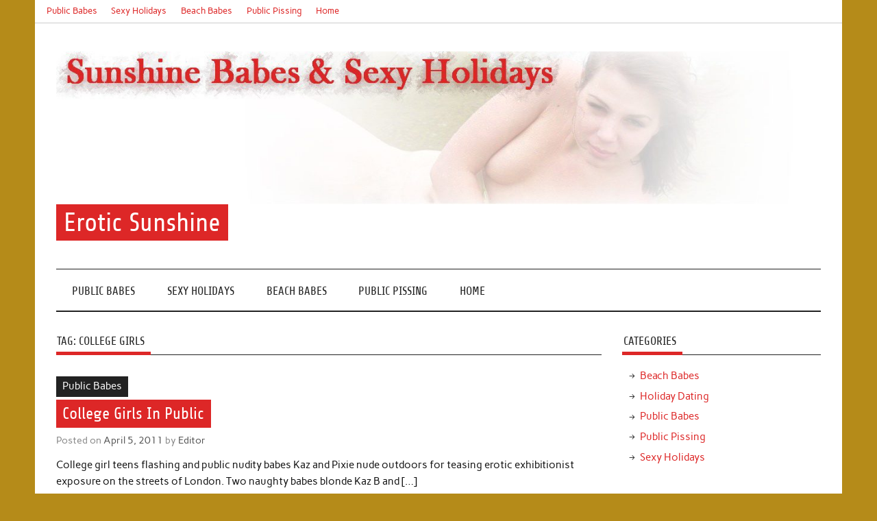

--- FILE ---
content_type: text/html; charset=UTF-8
request_url: https://www.eroticsunshine.com/tag/college-girls/
body_size: 9772
content:
<!DOCTYPE html><!-- HTML 5 -->
<html lang="en-US">

<head>
<meta charset="UTF-8" />
<meta name="viewport" content="width=device-width, initial-scale=1">
<link rel="profile" href="https://gmpg.org/xfn/11" />
<link rel="pingback" href="https://www.eroticsunshine.com/xmlrpc.php" />

<title>College girls &#8211; Erotic Sunshine</title>
<meta name='robots' content='max-image-preview:large' />
<link rel="alternate" type="application/rss+xml" title="Erotic Sunshine &raquo; Feed" href="https://www.eroticsunshine.com/feed/" />
<link rel="alternate" type="application/rss+xml" title="Erotic Sunshine &raquo; College girls Tag Feed" href="https://www.eroticsunshine.com/tag/college-girls/feed/" />
<style id='wp-img-auto-sizes-contain-inline-css' type='text/css'>
img:is([sizes=auto i],[sizes^="auto," i]){contain-intrinsic-size:3000px 1500px}
/*# sourceURL=wp-img-auto-sizes-contain-inline-css */
</style>
<link rel='stylesheet' id='anderson-custom-fonts-css' href='https://www.eroticsunshine.com/wp-content/themes/anderson-lite/css/custom-fonts.css?ver=20180413' type='text/css' media='all' />
<style id='wp-emoji-styles-inline-css' type='text/css'>

	img.wp-smiley, img.emoji {
		display: inline !important;
		border: none !important;
		box-shadow: none !important;
		height: 1em !important;
		width: 1em !important;
		margin: 0 0.07em !important;
		vertical-align: -0.1em !important;
		background: none !important;
		padding: 0 !important;
	}
/*# sourceURL=wp-emoji-styles-inline-css */
</style>
<style id='wp-block-library-inline-css' type='text/css'>
:root{--wp-block-synced-color:#7a00df;--wp-block-synced-color--rgb:122,0,223;--wp-bound-block-color:var(--wp-block-synced-color);--wp-editor-canvas-background:#ddd;--wp-admin-theme-color:#007cba;--wp-admin-theme-color--rgb:0,124,186;--wp-admin-theme-color-darker-10:#006ba1;--wp-admin-theme-color-darker-10--rgb:0,107,160.5;--wp-admin-theme-color-darker-20:#005a87;--wp-admin-theme-color-darker-20--rgb:0,90,135;--wp-admin-border-width-focus:2px}@media (min-resolution:192dpi){:root{--wp-admin-border-width-focus:1.5px}}.wp-element-button{cursor:pointer}:root .has-very-light-gray-background-color{background-color:#eee}:root .has-very-dark-gray-background-color{background-color:#313131}:root .has-very-light-gray-color{color:#eee}:root .has-very-dark-gray-color{color:#313131}:root .has-vivid-green-cyan-to-vivid-cyan-blue-gradient-background{background:linear-gradient(135deg,#00d084,#0693e3)}:root .has-purple-crush-gradient-background{background:linear-gradient(135deg,#34e2e4,#4721fb 50%,#ab1dfe)}:root .has-hazy-dawn-gradient-background{background:linear-gradient(135deg,#faaca8,#dad0ec)}:root .has-subdued-olive-gradient-background{background:linear-gradient(135deg,#fafae1,#67a671)}:root .has-atomic-cream-gradient-background{background:linear-gradient(135deg,#fdd79a,#004a59)}:root .has-nightshade-gradient-background{background:linear-gradient(135deg,#330968,#31cdcf)}:root .has-midnight-gradient-background{background:linear-gradient(135deg,#020381,#2874fc)}:root{--wp--preset--font-size--normal:16px;--wp--preset--font-size--huge:42px}.has-regular-font-size{font-size:1em}.has-larger-font-size{font-size:2.625em}.has-normal-font-size{font-size:var(--wp--preset--font-size--normal)}.has-huge-font-size{font-size:var(--wp--preset--font-size--huge)}.has-text-align-center{text-align:center}.has-text-align-left{text-align:left}.has-text-align-right{text-align:right}.has-fit-text{white-space:nowrap!important}#end-resizable-editor-section{display:none}.aligncenter{clear:both}.items-justified-left{justify-content:flex-start}.items-justified-center{justify-content:center}.items-justified-right{justify-content:flex-end}.items-justified-space-between{justify-content:space-between}.screen-reader-text{border:0;clip-path:inset(50%);height:1px;margin:-1px;overflow:hidden;padding:0;position:absolute;width:1px;word-wrap:normal!important}.screen-reader-text:focus{background-color:#ddd;clip-path:none;color:#444;display:block;font-size:1em;height:auto;left:5px;line-height:normal;padding:15px 23px 14px;text-decoration:none;top:5px;width:auto;z-index:100000}html :where(.has-border-color){border-style:solid}html :where([style*=border-top-color]){border-top-style:solid}html :where([style*=border-right-color]){border-right-style:solid}html :where([style*=border-bottom-color]){border-bottom-style:solid}html :where([style*=border-left-color]){border-left-style:solid}html :where([style*=border-width]){border-style:solid}html :where([style*=border-top-width]){border-top-style:solid}html :where([style*=border-right-width]){border-right-style:solid}html :where([style*=border-bottom-width]){border-bottom-style:solid}html :where([style*=border-left-width]){border-left-style:solid}html :where(img[class*=wp-image-]){height:auto;max-width:100%}:where(figure){margin:0 0 1em}html :where(.is-position-sticky){--wp-admin--admin-bar--position-offset:var(--wp-admin--admin-bar--height,0px)}@media screen and (max-width:600px){html :where(.is-position-sticky){--wp-admin--admin-bar--position-offset:0px}}

/*# sourceURL=wp-block-library-inline-css */
</style><style id='wp-block-heading-inline-css' type='text/css'>
h1:where(.wp-block-heading).has-background,h2:where(.wp-block-heading).has-background,h3:where(.wp-block-heading).has-background,h4:where(.wp-block-heading).has-background,h5:where(.wp-block-heading).has-background,h6:where(.wp-block-heading).has-background{padding:1.25em 2.375em}h1.has-text-align-left[style*=writing-mode]:where([style*=vertical-lr]),h1.has-text-align-right[style*=writing-mode]:where([style*=vertical-rl]),h2.has-text-align-left[style*=writing-mode]:where([style*=vertical-lr]),h2.has-text-align-right[style*=writing-mode]:where([style*=vertical-rl]),h3.has-text-align-left[style*=writing-mode]:where([style*=vertical-lr]),h3.has-text-align-right[style*=writing-mode]:where([style*=vertical-rl]),h4.has-text-align-left[style*=writing-mode]:where([style*=vertical-lr]),h4.has-text-align-right[style*=writing-mode]:where([style*=vertical-rl]),h5.has-text-align-left[style*=writing-mode]:where([style*=vertical-lr]),h5.has-text-align-right[style*=writing-mode]:where([style*=vertical-rl]),h6.has-text-align-left[style*=writing-mode]:where([style*=vertical-lr]),h6.has-text-align-right[style*=writing-mode]:where([style*=vertical-rl]){rotate:180deg}
/*# sourceURL=https://www.eroticsunshine.com/wp-includes/blocks/heading/style.min.css */
</style>
<style id='wp-block-paragraph-inline-css' type='text/css'>
.is-small-text{font-size:.875em}.is-regular-text{font-size:1em}.is-large-text{font-size:2.25em}.is-larger-text{font-size:3em}.has-drop-cap:not(:focus):first-letter{float:left;font-size:8.4em;font-style:normal;font-weight:100;line-height:.68;margin:.05em .1em 0 0;text-transform:uppercase}body.rtl .has-drop-cap:not(:focus):first-letter{float:none;margin-left:.1em}p.has-drop-cap.has-background{overflow:hidden}:root :where(p.has-background){padding:1.25em 2.375em}:where(p.has-text-color:not(.has-link-color)) a{color:inherit}p.has-text-align-left[style*="writing-mode:vertical-lr"],p.has-text-align-right[style*="writing-mode:vertical-rl"]{rotate:180deg}
/*# sourceURL=https://www.eroticsunshine.com/wp-includes/blocks/paragraph/style.min.css */
</style>
<style id='global-styles-inline-css' type='text/css'>
:root{--wp--preset--aspect-ratio--square: 1;--wp--preset--aspect-ratio--4-3: 4/3;--wp--preset--aspect-ratio--3-4: 3/4;--wp--preset--aspect-ratio--3-2: 3/2;--wp--preset--aspect-ratio--2-3: 2/3;--wp--preset--aspect-ratio--16-9: 16/9;--wp--preset--aspect-ratio--9-16: 9/16;--wp--preset--color--black: #353535;--wp--preset--color--cyan-bluish-gray: #abb8c3;--wp--preset--color--white: #ffffff;--wp--preset--color--pale-pink: #f78da7;--wp--preset--color--vivid-red: #cf2e2e;--wp--preset--color--luminous-vivid-orange: #ff6900;--wp--preset--color--luminous-vivid-amber: #fcb900;--wp--preset--color--light-green-cyan: #7bdcb5;--wp--preset--color--vivid-green-cyan: #00d084;--wp--preset--color--pale-cyan-blue: #8ed1fc;--wp--preset--color--vivid-cyan-blue: #0693e3;--wp--preset--color--vivid-purple: #9b51e0;--wp--preset--color--primary: #dd2727;--wp--preset--color--light-gray: #f0f0f0;--wp--preset--color--dark-gray: #777777;--wp--preset--gradient--vivid-cyan-blue-to-vivid-purple: linear-gradient(135deg,rgb(6,147,227) 0%,rgb(155,81,224) 100%);--wp--preset--gradient--light-green-cyan-to-vivid-green-cyan: linear-gradient(135deg,rgb(122,220,180) 0%,rgb(0,208,130) 100%);--wp--preset--gradient--luminous-vivid-amber-to-luminous-vivid-orange: linear-gradient(135deg,rgb(252,185,0) 0%,rgb(255,105,0) 100%);--wp--preset--gradient--luminous-vivid-orange-to-vivid-red: linear-gradient(135deg,rgb(255,105,0) 0%,rgb(207,46,46) 100%);--wp--preset--gradient--very-light-gray-to-cyan-bluish-gray: linear-gradient(135deg,rgb(238,238,238) 0%,rgb(169,184,195) 100%);--wp--preset--gradient--cool-to-warm-spectrum: linear-gradient(135deg,rgb(74,234,220) 0%,rgb(151,120,209) 20%,rgb(207,42,186) 40%,rgb(238,44,130) 60%,rgb(251,105,98) 80%,rgb(254,248,76) 100%);--wp--preset--gradient--blush-light-purple: linear-gradient(135deg,rgb(255,206,236) 0%,rgb(152,150,240) 100%);--wp--preset--gradient--blush-bordeaux: linear-gradient(135deg,rgb(254,205,165) 0%,rgb(254,45,45) 50%,rgb(107,0,62) 100%);--wp--preset--gradient--luminous-dusk: linear-gradient(135deg,rgb(255,203,112) 0%,rgb(199,81,192) 50%,rgb(65,88,208) 100%);--wp--preset--gradient--pale-ocean: linear-gradient(135deg,rgb(255,245,203) 0%,rgb(182,227,212) 50%,rgb(51,167,181) 100%);--wp--preset--gradient--electric-grass: linear-gradient(135deg,rgb(202,248,128) 0%,rgb(113,206,126) 100%);--wp--preset--gradient--midnight: linear-gradient(135deg,rgb(2,3,129) 0%,rgb(40,116,252) 100%);--wp--preset--font-size--small: 13px;--wp--preset--font-size--medium: 20px;--wp--preset--font-size--large: 36px;--wp--preset--font-size--x-large: 42px;--wp--preset--spacing--20: 0.44rem;--wp--preset--spacing--30: 0.67rem;--wp--preset--spacing--40: 1rem;--wp--preset--spacing--50: 1.5rem;--wp--preset--spacing--60: 2.25rem;--wp--preset--spacing--70: 3.38rem;--wp--preset--spacing--80: 5.06rem;--wp--preset--shadow--natural: 6px 6px 9px rgba(0, 0, 0, 0.2);--wp--preset--shadow--deep: 12px 12px 50px rgba(0, 0, 0, 0.4);--wp--preset--shadow--sharp: 6px 6px 0px rgba(0, 0, 0, 0.2);--wp--preset--shadow--outlined: 6px 6px 0px -3px rgb(255, 255, 255), 6px 6px rgb(0, 0, 0);--wp--preset--shadow--crisp: 6px 6px 0px rgb(0, 0, 0);}:where(.is-layout-flex){gap: 0.5em;}:where(.is-layout-grid){gap: 0.5em;}body .is-layout-flex{display: flex;}.is-layout-flex{flex-wrap: wrap;align-items: center;}.is-layout-flex > :is(*, div){margin: 0;}body .is-layout-grid{display: grid;}.is-layout-grid > :is(*, div){margin: 0;}:where(.wp-block-columns.is-layout-flex){gap: 2em;}:where(.wp-block-columns.is-layout-grid){gap: 2em;}:where(.wp-block-post-template.is-layout-flex){gap: 1.25em;}:where(.wp-block-post-template.is-layout-grid){gap: 1.25em;}.has-black-color{color: var(--wp--preset--color--black) !important;}.has-cyan-bluish-gray-color{color: var(--wp--preset--color--cyan-bluish-gray) !important;}.has-white-color{color: var(--wp--preset--color--white) !important;}.has-pale-pink-color{color: var(--wp--preset--color--pale-pink) !important;}.has-vivid-red-color{color: var(--wp--preset--color--vivid-red) !important;}.has-luminous-vivid-orange-color{color: var(--wp--preset--color--luminous-vivid-orange) !important;}.has-luminous-vivid-amber-color{color: var(--wp--preset--color--luminous-vivid-amber) !important;}.has-light-green-cyan-color{color: var(--wp--preset--color--light-green-cyan) !important;}.has-vivid-green-cyan-color{color: var(--wp--preset--color--vivid-green-cyan) !important;}.has-pale-cyan-blue-color{color: var(--wp--preset--color--pale-cyan-blue) !important;}.has-vivid-cyan-blue-color{color: var(--wp--preset--color--vivid-cyan-blue) !important;}.has-vivid-purple-color{color: var(--wp--preset--color--vivid-purple) !important;}.has-black-background-color{background-color: var(--wp--preset--color--black) !important;}.has-cyan-bluish-gray-background-color{background-color: var(--wp--preset--color--cyan-bluish-gray) !important;}.has-white-background-color{background-color: var(--wp--preset--color--white) !important;}.has-pale-pink-background-color{background-color: var(--wp--preset--color--pale-pink) !important;}.has-vivid-red-background-color{background-color: var(--wp--preset--color--vivid-red) !important;}.has-luminous-vivid-orange-background-color{background-color: var(--wp--preset--color--luminous-vivid-orange) !important;}.has-luminous-vivid-amber-background-color{background-color: var(--wp--preset--color--luminous-vivid-amber) !important;}.has-light-green-cyan-background-color{background-color: var(--wp--preset--color--light-green-cyan) !important;}.has-vivid-green-cyan-background-color{background-color: var(--wp--preset--color--vivid-green-cyan) !important;}.has-pale-cyan-blue-background-color{background-color: var(--wp--preset--color--pale-cyan-blue) !important;}.has-vivid-cyan-blue-background-color{background-color: var(--wp--preset--color--vivid-cyan-blue) !important;}.has-vivid-purple-background-color{background-color: var(--wp--preset--color--vivid-purple) !important;}.has-black-border-color{border-color: var(--wp--preset--color--black) !important;}.has-cyan-bluish-gray-border-color{border-color: var(--wp--preset--color--cyan-bluish-gray) !important;}.has-white-border-color{border-color: var(--wp--preset--color--white) !important;}.has-pale-pink-border-color{border-color: var(--wp--preset--color--pale-pink) !important;}.has-vivid-red-border-color{border-color: var(--wp--preset--color--vivid-red) !important;}.has-luminous-vivid-orange-border-color{border-color: var(--wp--preset--color--luminous-vivid-orange) !important;}.has-luminous-vivid-amber-border-color{border-color: var(--wp--preset--color--luminous-vivid-amber) !important;}.has-light-green-cyan-border-color{border-color: var(--wp--preset--color--light-green-cyan) !important;}.has-vivid-green-cyan-border-color{border-color: var(--wp--preset--color--vivid-green-cyan) !important;}.has-pale-cyan-blue-border-color{border-color: var(--wp--preset--color--pale-cyan-blue) !important;}.has-vivid-cyan-blue-border-color{border-color: var(--wp--preset--color--vivid-cyan-blue) !important;}.has-vivid-purple-border-color{border-color: var(--wp--preset--color--vivid-purple) !important;}.has-vivid-cyan-blue-to-vivid-purple-gradient-background{background: var(--wp--preset--gradient--vivid-cyan-blue-to-vivid-purple) !important;}.has-light-green-cyan-to-vivid-green-cyan-gradient-background{background: var(--wp--preset--gradient--light-green-cyan-to-vivid-green-cyan) !important;}.has-luminous-vivid-amber-to-luminous-vivid-orange-gradient-background{background: var(--wp--preset--gradient--luminous-vivid-amber-to-luminous-vivid-orange) !important;}.has-luminous-vivid-orange-to-vivid-red-gradient-background{background: var(--wp--preset--gradient--luminous-vivid-orange-to-vivid-red) !important;}.has-very-light-gray-to-cyan-bluish-gray-gradient-background{background: var(--wp--preset--gradient--very-light-gray-to-cyan-bluish-gray) !important;}.has-cool-to-warm-spectrum-gradient-background{background: var(--wp--preset--gradient--cool-to-warm-spectrum) !important;}.has-blush-light-purple-gradient-background{background: var(--wp--preset--gradient--blush-light-purple) !important;}.has-blush-bordeaux-gradient-background{background: var(--wp--preset--gradient--blush-bordeaux) !important;}.has-luminous-dusk-gradient-background{background: var(--wp--preset--gradient--luminous-dusk) !important;}.has-pale-ocean-gradient-background{background: var(--wp--preset--gradient--pale-ocean) !important;}.has-electric-grass-gradient-background{background: var(--wp--preset--gradient--electric-grass) !important;}.has-midnight-gradient-background{background: var(--wp--preset--gradient--midnight) !important;}.has-small-font-size{font-size: var(--wp--preset--font-size--small) !important;}.has-medium-font-size{font-size: var(--wp--preset--font-size--medium) !important;}.has-large-font-size{font-size: var(--wp--preset--font-size--large) !important;}.has-x-large-font-size{font-size: var(--wp--preset--font-size--x-large) !important;}
/*# sourceURL=global-styles-inline-css */
</style>

<style id='classic-theme-styles-inline-css' type='text/css'>
/*! This file is auto-generated */
.wp-block-button__link{color:#fff;background-color:#32373c;border-radius:9999px;box-shadow:none;text-decoration:none;padding:calc(.667em + 2px) calc(1.333em + 2px);font-size:1.125em}.wp-block-file__button{background:#32373c;color:#fff;text-decoration:none}
/*# sourceURL=/wp-includes/css/classic-themes.min.css */
</style>
<link rel='stylesheet' id='anderson-lite-stylesheet-css' href='https://www.eroticsunshine.com/wp-content/themes/anderson-lite/style.css?ver=1.6.6' type='text/css' media='all' />
<style id='anderson-lite-stylesheet-inline-css' type='text/css'>
.site-description {
	position: absolute;
	clip: rect(1px, 1px, 1px, 1px);
}
/*# sourceURL=anderson-lite-stylesheet-inline-css */
</style>
<link rel='stylesheet' id='genericons-css' href='https://www.eroticsunshine.com/wp-content/themes/anderson-lite/css/genericons/genericons.css?ver=3.4.1' type='text/css' media='all' />
<script type="text/javascript" src="https://www.eroticsunshine.com/wp-includes/js/jquery/jquery.min.js?ver=3.7.1" id="jquery-core-js"></script>
<script type="text/javascript" src="https://www.eroticsunshine.com/wp-includes/js/jquery/jquery-migrate.min.js?ver=3.4.1" id="jquery-migrate-js"></script>
<script type="text/javascript" id="anderson-lite-navigation-js-extra">
/* <![CDATA[ */
var anderson_navigation_params = {"mainnav_title":"Menu","topnav_title":"Menu"};
//# sourceURL=anderson-lite-navigation-js-extra
/* ]]> */
</script>
<script type="text/javascript" src="https://www.eroticsunshine.com/wp-content/themes/anderson-lite/js/navigation.js?ver=20160719" id="anderson-lite-navigation-js"></script>
<link rel="https://api.w.org/" href="https://www.eroticsunshine.com/wp-json/" /><link rel="alternate" title="JSON" type="application/json" href="https://www.eroticsunshine.com/wp-json/wp/v2/tags/134" /><style type="text/css" id="custom-background-css">
body.custom-background { background-color: #b58b19; }
</style>
	<link rel="icon" href="https://www.eroticsunshine.com/wp-content/uploads/2019/03/cropped-ashley-rider-flashing-03-32x32.jpg" sizes="32x32" />
<link rel="icon" href="https://www.eroticsunshine.com/wp-content/uploads/2019/03/cropped-ashley-rider-flashing-03-192x192.jpg" sizes="192x192" />
<link rel="apple-touch-icon" href="https://www.eroticsunshine.com/wp-content/uploads/2019/03/cropped-ashley-rider-flashing-03-180x180.jpg" />
<meta name="msapplication-TileImage" content="https://www.eroticsunshine.com/wp-content/uploads/2019/03/cropped-ashley-rider-flashing-03-270x270.jpg" />
		<style type="text/css" id="wp-custom-css">
			.postid-491 #header-wrap{
display: none;
}
.postid-525 #header-wrap{
display: none;
}
.postid-558 #header-wrap{
display: none;
}
.postid-586 #header-wrap{
display: none;
}
.postid-616 #header-wrap{
display: none;
}
.postid-640 #header-wrap{
display: none;
}
.postid-680 #header-wrap{
display: none;
}
.postid-707 #header-wrap{
display: none;
}
.postid-732 #header-wrap{
display: none;
}
.postid-740 #header-wrap{
display: none;
}
.postid-745 #header-wrap{
display: none;
}
.postid-771 #header-wrap{
display: none;
}
.postid-815 #header-wrap{
display: none;
}
.postid-846 #header-wrap{
display: none;
}
.postid-890 #header-wrap{
display: none;
}
.postid-924 #header-wrap{
display: none;
}
.postid-962 #header-wrap{
display: none;
}
.postid-995 #header-wrap{
display: none;
}
.postid-1020 #header-wrap{
display: none;
}		</style>
		</head>

<body data-rsssl=1 class="archive tag tag-college-girls tag-134 custom-background wp-custom-logo wp-theme-anderson-lite fpt-template-anderson-lite">

<a class="skip-link screen-reader-text" href="#content">Skip to content</a>

<div id="wrapper" class="hfeed">

	<div id="header-wrap">

		<div id="topheader" class="container clearfix">
				
		<nav id="topnav" class="clearfix" role="navigation">
			<ul id="topnav-menu" class="menu"><li id="menu-item-465" class="menu-item menu-item-type-taxonomy menu-item-object-category menu-item-465"><a href="https://www.eroticsunshine.com/category/public-babes/">Public Babes</a></li>
<li id="menu-item-466" class="menu-item menu-item-type-taxonomy menu-item-object-category menu-item-466"><a href="https://www.eroticsunshine.com/category/sexy-holidays/">Sexy Holidays</a></li>
<li id="menu-item-467" class="menu-item menu-item-type-taxonomy menu-item-object-category menu-item-467"><a href="https://www.eroticsunshine.com/category/beach-babes/">Beach Babes</a></li>
<li id="menu-item-468" class="menu-item menu-item-type-taxonomy menu-item-object-category menu-item-468"><a href="https://www.eroticsunshine.com/category/public-pissing/">Public Pissing</a></li>
<li id="menu-item-469" class="menu-item menu-item-type-custom menu-item-object-custom menu-item-home menu-item-469"><a href="https://www.eroticsunshine.com">Home</a></li>
</ul>		</nav>
		
			</div>

		<header id="header" class="container clearfix" role="banner">

			<div id="logo">

				<a href="https://www.eroticsunshine.com/" class="custom-logo-link" rel="home"><img width="1280" height="256" src="https://www.eroticsunshine.com/wp-content/uploads/2020/03/cropped-beach-babes-flashing-15.jpg" class="custom-logo" alt="Erotic Sunshine" decoding="async" fetchpriority="high" srcset="https://www.eroticsunshine.com/wp-content/uploads/2020/03/cropped-beach-babes-flashing-15.jpg 1280w, https://www.eroticsunshine.com/wp-content/uploads/2020/03/cropped-beach-babes-flashing-15-300x60.jpg 300w, https://www.eroticsunshine.com/wp-content/uploads/2020/03/cropped-beach-babes-flashing-15-1024x205.jpg 1024w, https://www.eroticsunshine.com/wp-content/uploads/2020/03/cropped-beach-babes-flashing-15-768x154.jpg 768w" sizes="(max-width: 1280px) 100vw, 1280px" /></a>				
			<p class="site-title"><a href="https://www.eroticsunshine.com/" rel="home">Erotic Sunshine</a></p>

						
			<p class="site-description">Beach babes and public nudes</p>

		
			</div>

			
		</header>

	</div>

	<div id="navigation-wrap">

		<nav id="mainnav" class="container clearfix" role="navigation">
			<ul id="mainnav-menu" class="main-navigation-menu"><li class="menu-item menu-item-type-taxonomy menu-item-object-category menu-item-465"><a href="https://www.eroticsunshine.com/category/public-babes/">Public Babes</a></li>
<li class="menu-item menu-item-type-taxonomy menu-item-object-category menu-item-466"><a href="https://www.eroticsunshine.com/category/sexy-holidays/">Sexy Holidays</a></li>
<li class="menu-item menu-item-type-taxonomy menu-item-object-category menu-item-467"><a href="https://www.eroticsunshine.com/category/beach-babes/">Beach Babes</a></li>
<li class="menu-item menu-item-type-taxonomy menu-item-object-category menu-item-468"><a href="https://www.eroticsunshine.com/category/public-pissing/">Public Pissing</a></li>
<li class="menu-item menu-item-type-custom menu-item-object-custom menu-item-home menu-item-469"><a href="https://www.eroticsunshine.com">Home</a></li>
</ul>		</nav>

	</div>

	
	
	
	<div id="wrap" class="container clearfix">
		
		<section id="content" class="primary" role="main">
		
				
			<div class="page-header">
				<h1 class="archive-title">Tag: <span>College girls</span></h1>			</div>
		
				
	<article id="post-109" class="post-109 post type-post status-publish format-standard hentry category-public-babes tag-college-girls tag-exhibitionist-exposure tag-kaz-b tag-nude-outdoors tag-public-nudity tag-streets-of-london tag-teasing-erotic tag-teens-flashing tag-uk-babes">
		
		
		<div class="single-post-categories post-categories clearfix">
			<ul class="post-categories">
	<li><a href="https://www.eroticsunshine.com/category/public-babes/" rel="category tag">Public Babes</a></li></ul>		</div>

		
		<div class="post-content">

			<h2 class="entry-title post-title"><a href="https://www.eroticsunshine.com/public-babes/college-girls-in-public/" rel="bookmark">College Girls In Public</a></h2>			
			<div class="entry-meta postmeta"><span class="meta-date">Posted on <a href="https://www.eroticsunshine.com/public-babes/college-girls-in-public/" title="2:54 pm" rel="bookmark"><time class="entry-date published updated" datetime="2011-04-05T14:54:08+00:00">April 5, 2011</time></a></span><span class="meta-author"> by <span class="author vcard"><a class="url fn n" href="https://www.eroticsunshine.com/author/editor/" title="View all posts by Editor" rel="author">Editor</a></span></span></div>
			
			<div class="entry clearfix">
				<p>College girl teens flashing and public nudity babes Kaz and Pixie nude outdoors for teasing erotic exhibitionist exposure on the streets of London. Two naughty babes blonde Kaz B and [&#8230;]</p>
				<a href="https://www.eroticsunshine.com/public-babes/college-girls-in-public/" class="more-link">&raquo; Read more</a>
			</div>
						
		</div>

	</article>			
		</section>
		
		
	<section id="sidebar" class="secondary clearfix" role="complementary">

		<aside id="categories-5" class="widget widget_categories clearfix"><h3 class="widgettitle"><span>Categories</span></h3>
			<ul>
					<li class="cat-item cat-item-3"><a href="https://www.eroticsunshine.com/category/beach-babes/">Beach Babes</a>
</li>
	<li class="cat-item cat-item-365"><a href="https://www.eroticsunshine.com/category/holiday-dating/">Holiday Dating</a>
</li>
	<li class="cat-item cat-item-5"><a href="https://www.eroticsunshine.com/category/public-babes/">Public Babes</a>
</li>
	<li class="cat-item cat-item-15"><a href="https://www.eroticsunshine.com/category/public-pissing/">Public Pissing</a>
</li>
	<li class="cat-item cat-item-4"><a href="https://www.eroticsunshine.com/category/sexy-holidays/">Sexy Holidays</a>
</li>
			</ul>

			</aside><aside id="anderson_category_posts_grid-2" class="widget anderson_category_posts_grid clearfix">		<div id="widget-category-posts-grid" class="widget-category-posts clearfix">
		
						
			<div class="widget-category-posts-content">
			
							
					<div class="category-posts-grid-row clearfix">
		
				
				
					<article id="post-1299" class="small-post clearfix post-1299 post type-post status-publish format-standard has-post-thumbnail hentry category-beach-babes category-public-babes">

											<a href="https://www.eroticsunshine.com/beach-babes/italian-outdoor-sex/" rel="bookmark"><img width="120" height="80" src="https://www.eroticsunshine.com/wp-content/uploads/2021/05/HP_POV_ValentinaBianco_Tristan_Beach_0028-1-120x80.jpg" class="attachment-anderson-category-posts-widget-small size-anderson-category-posts-widget-small wp-post-image" alt="" decoding="async" loading="lazy" srcset="https://www.eroticsunshine.com/wp-content/uploads/2021/05/HP_POV_ValentinaBianco_Tristan_Beach_0028-1-120x80.jpg 120w, https://www.eroticsunshine.com/wp-content/uploads/2021/05/HP_POV_ValentinaBianco_Tristan_Beach_0028-1-520x350.jpg 520w" sizes="auto, (max-width: 120px) 100vw, 120px" /></a>
					
						<div class="small-posts-content">
							<h2 class="entry-title post-title"><a href="https://www.eroticsunshine.com/beach-babes/italian-outdoor-sex/" rel="bookmark">Italian Outdoor Sex</a></h2>							<div class="entry-meta postmeta"></div>
						</div>

					</article>

								
				
				
					<article id="post-1116" class="small-post clearfix post-1116 post type-post status-publish format-standard has-post-thumbnail hentry category-beach-babes category-sexy-holidays tag-fucks-on-beach tag-milf tag-nude-beach-dreams tag-nude-selfies">

											<a href="https://www.eroticsunshine.com/beach-babes/nude-beach-dreams-the-fantasy-fucks-on-beach/" rel="bookmark"><img width="120" height="80" src="https://www.eroticsunshine.com/wp-content/uploads/2021/03/sofia-valentine_max-cortes_hq_068-120x80.jpg" class="attachment-anderson-category-posts-widget-small size-anderson-category-posts-widget-small wp-post-image" alt="" decoding="async" loading="lazy" srcset="https://www.eroticsunshine.com/wp-content/uploads/2021/03/sofia-valentine_max-cortes_hq_068-120x80.jpg 120w, https://www.eroticsunshine.com/wp-content/uploads/2021/03/sofia-valentine_max-cortes_hq_068-300x200.jpg 300w, https://www.eroticsunshine.com/wp-content/uploads/2021/03/sofia-valentine_max-cortes_hq_068-1024x683.jpg 1024w, https://www.eroticsunshine.com/wp-content/uploads/2021/03/sofia-valentine_max-cortes_hq_068-768x512.jpg 768w, https://www.eroticsunshine.com/wp-content/uploads/2021/03/sofia-valentine_max-cortes_hq_068-1536x1024.jpg 1536w, https://www.eroticsunshine.com/wp-content/uploads/2021/03/sofia-valentine_max-cortes_hq_068-2048x1365.jpg 2048w, https://www.eroticsunshine.com/wp-content/uploads/2021/03/sofia-valentine_max-cortes_hq_068-520x350.jpg 520w" sizes="auto, (max-width: 120px) 100vw, 120px" /></a>
					
						<div class="small-posts-content">
							<h2 class="entry-title post-title"><a href="https://www.eroticsunshine.com/beach-babes/nude-beach-dreams-the-fantasy-fucks-on-beach/" rel="bookmark">Nude Beach Dreams: The Fantasy Fucks on Beach</a></h2>							<div class="entry-meta postmeta"></div>
						</div>

					</article>

								
								
					</div>
				
							
					<div class="category-posts-grid-row clearfix">
		
				
				
					<article id="post-1102" class="small-post clearfix post-1102 post type-post status-publish format-standard has-post-thumbnail hentry category-beach-babes category-holiday-dating category-sexy-holidays tag-orgies-of-pleasure">

											<a href="https://www.eroticsunshine.com/beach-babes/orgies-of-pleasure/" rel="bookmark"><img width="120" height="80" src="https://www.eroticsunshine.com/wp-content/uploads/2021/03/img_0113-120x80.jpg" class="attachment-anderson-category-posts-widget-small size-anderson-category-posts-widget-small wp-post-image" alt="" decoding="async" loading="lazy" srcset="https://www.eroticsunshine.com/wp-content/uploads/2021/03/img_0113-120x80.jpg 120w, https://www.eroticsunshine.com/wp-content/uploads/2021/03/img_0113-300x200.jpg 300w, https://www.eroticsunshine.com/wp-content/uploads/2021/03/img_0113-1024x682.jpg 1024w, https://www.eroticsunshine.com/wp-content/uploads/2021/03/img_0113-768x512.jpg 768w, https://www.eroticsunshine.com/wp-content/uploads/2021/03/img_0113-1536x1023.jpg 1536w, https://www.eroticsunshine.com/wp-content/uploads/2021/03/img_0113-520x350.jpg 520w, https://www.eroticsunshine.com/wp-content/uploads/2021/03/img_0113.jpg 1600w" sizes="auto, (max-width: 120px) 100vw, 120px" /></a>
					
						<div class="small-posts-content">
							<h2 class="entry-title post-title"><a href="https://www.eroticsunshine.com/beach-babes/orgies-of-pleasure/" rel="bookmark">Orgies of Pleasure</a></h2>							<div class="entry-meta postmeta"></div>
						</div>

					</article>

								
				
				
					<article id="post-890" class="small-post clearfix post-890 post type-post status-publish format-standard has-post-thumbnail hentry category-beach-babes category-public-babes tag-brazilian-babe tag-facial-cumshot tag-latina-rio-mariahs-seaside-sex tag-outdoor-blowjob tag-public-pussy-licking">

											<a href="https://www.eroticsunshine.com/beach-babes/rio-mariahs-sex-by-the-ocean/" rel="bookmark"><img width="120" height="80" src="https://www.eroticsunshine.com/wp-content/uploads/2020/07/ariomariah-public-blowjob-146-120x80.jpg" class="attachment-anderson-category-posts-widget-small size-anderson-category-posts-widget-small wp-post-image" alt="" decoding="async" loading="lazy" srcset="https://www.eroticsunshine.com/wp-content/uploads/2020/07/ariomariah-public-blowjob-146-120x80.jpg 120w, https://www.eroticsunshine.com/wp-content/uploads/2020/07/ariomariah-public-blowjob-146-300x200.jpg 300w, https://www.eroticsunshine.com/wp-content/uploads/2020/07/ariomariah-public-blowjob-146-1024x683.jpg 1024w, https://www.eroticsunshine.com/wp-content/uploads/2020/07/ariomariah-public-blowjob-146-768x512.jpg 768w, https://www.eroticsunshine.com/wp-content/uploads/2020/07/ariomariah-public-blowjob-146-1536x1024.jpg 1536w, https://www.eroticsunshine.com/wp-content/uploads/2020/07/ariomariah-public-blowjob-146-520x350.jpg 520w, https://www.eroticsunshine.com/wp-content/uploads/2020/07/ariomariah-public-blowjob-146.jpg 1600w" sizes="auto, (max-width: 120px) 100vw, 120px" /></a>
					
						<div class="small-posts-content">
							<h2 class="entry-title post-title"><a href="https://www.eroticsunshine.com/beach-babes/rio-mariahs-sex-by-the-ocean/" rel="bookmark">Rio Mariahs Sex By The Ocean</a></h2>							<div class="entry-meta postmeta"></div>
						</div>

					</article>

								
								
					</div>
				
							
					<div class="category-posts-grid-row clearfix">
		
				
				
					<article id="post-671" class="small-post clearfix post-671 post type-post status-publish format-standard has-post-thumbnail hentry category-beach-babes category-sexy-holidays tag-beach-cuckold tag-holiday-cuckold">

											<a href="https://www.eroticsunshine.com/beach-babes/cuckolding-on-the-beach/" rel="bookmark"><img width="120" height="80" src="https://www.eroticsunshine.com/wp-content/uploads/2020/05/Ellen-Don-042-1-120x80.jpg" class="attachment-anderson-category-posts-widget-small size-anderson-category-posts-widget-small wp-post-image" alt="" decoding="async" loading="lazy" srcset="https://www.eroticsunshine.com/wp-content/uploads/2020/05/Ellen-Don-042-1-120x80.jpg 120w, https://www.eroticsunshine.com/wp-content/uploads/2020/05/Ellen-Don-042-1-520x350.jpg 520w" sizes="auto, (max-width: 120px) 100vw, 120px" /></a>
					
						<div class="small-posts-content">
							<h2 class="entry-title post-title"><a href="https://www.eroticsunshine.com/beach-babes/cuckolding-on-the-beach/" rel="bookmark">Cuckolding On The Beach</a></h2>							<div class="entry-meta postmeta"></div>
						</div>

					</article>

								
				
				
					<article id="post-525" class="small-post clearfix post-525 post type-post status-publish format-standard has-post-thumbnail hentry category-beach-babes category-sexy-holidays tag-beach-resort-sex-orgy tag-druuva-diva tag-outdoor-sex">

											<a href="https://www.eroticsunshine.com/beach-babes/beach-resort-sex-orgy/" rel="bookmark"><img width="120" height="80" src="https://www.eroticsunshine.com/wp-content/uploads/2020/05/a1IMG_8272-92-120x80.jpg" class="attachment-anderson-category-posts-widget-small size-anderson-category-posts-widget-small wp-post-image" alt="" decoding="async" loading="lazy" srcset="https://www.eroticsunshine.com/wp-content/uploads/2020/05/a1IMG_8272-92-120x80.jpg 120w, https://www.eroticsunshine.com/wp-content/uploads/2020/05/a1IMG_8272-92-300x200.jpg 300w, https://www.eroticsunshine.com/wp-content/uploads/2020/05/a1IMG_8272-92-1024x683.jpg 1024w, https://www.eroticsunshine.com/wp-content/uploads/2020/05/a1IMG_8272-92-768x512.jpg 768w, https://www.eroticsunshine.com/wp-content/uploads/2020/05/a1IMG_8272-92-1536x1024.jpg 1536w, https://www.eroticsunshine.com/wp-content/uploads/2020/05/a1IMG_8272-92-520x350.jpg 520w, https://www.eroticsunshine.com/wp-content/uploads/2020/05/a1IMG_8272-92.jpg 1600w" sizes="auto, (max-width: 120px) 100vw, 120px" /></a>
					
						<div class="small-posts-content">
							<h2 class="entry-title post-title"><a href="https://www.eroticsunshine.com/beach-babes/beach-resort-sex-orgy/" rel="bookmark">Beach Resort Sex Orgy</a></h2>							<div class="entry-meta postmeta"></div>
						</div>

					</article>

								
								
					</div>
				
								
			</div>
			
		</div>
	</aside><aside id="anderson_category_posts_boxed-2" class="widget anderson_category_posts_boxed clearfix">		<div id="widget-category-posts-boxed" class="widget-category-posts clearfix">
		
						
			<div class="widget-category-posts-content">
			
				
					<article id="post-707" class="big-post post-707 post type-post status-publish format-standard has-post-thumbnail hentry category-public-pissing tag-pissing-films tag-pissing-vr tag-public-pissing">

						
			<div class="post-image-single">
			
				<a href="https://www.eroticsunshine.com/public-pissing/czech-babes-pissing-and-flashing/" rel="bookmark">
					<img width="520" height="300" src="https://www.eroticsunshine.com/wp-content/uploads/2020/05/133-czechvrfetish-gallery-03-520x300.jpg" class="attachment-anderson-category-posts-widget-big size-anderson-category-posts-widget-big wp-post-image" alt="" decoding="async" loading="lazy" />				</a>
				
				<div class="image-post-categories post-categories">
					<ul class="post-categories">
	<li><a href="https://www.eroticsunshine.com/category/public-pissing/" rel="category tag">Public Pissing</a></li></ul>				</div>
				
			</div>
		
		
						<div class="post-content">
							
							<h2 class="entry-title post-title"><a href="https://www.eroticsunshine.com/public-pissing/czech-babes-pissing-and-flashing/" rel="bookmark">Czech Babes Pissing and Flashing</a></h2>
							<div class="entry-meta postmeta"></div>
							
							<div class="entry clearfix">
								<p>Sexy Czech babes flashing outdoors and pissing in public with Eastern European lesbian outside. Naughty girls including Natalie Cheerie, Claudia [&#8230;]</p>
								<a href="https://www.eroticsunshine.com/public-pissing/czech-babes-pissing-and-flashing/" class="more-link">&raquo; Read more</a>
							</div>
						
						</div>

					</article>

				<div class="small-posts clearfix">

				
					<article id="post-408" class="small-post clearfix post-408 post type-post status-publish format-standard has-post-thumbnail hentry category-public-babes category-public-pissing">

											<a href="https://www.eroticsunshine.com/public-babes/mature-public-nudity/" rel="bookmark"><img width="107" height="80" src="https://www.eroticsunshine.com/wp-content/uploads/2019/03/amateur-babes-public-nudity-21.jpg" class="attachment-anderson-category-posts-widget-small size-anderson-category-posts-widget-small wp-post-image" alt="" decoding="async" loading="lazy" srcset="https://www.eroticsunshine.com/wp-content/uploads/2019/03/amateur-babes-public-nudity-21.jpg 1280w, https://www.eroticsunshine.com/wp-content/uploads/2019/03/amateur-babes-public-nudity-21-300x225.jpg 300w, https://www.eroticsunshine.com/wp-content/uploads/2019/03/amateur-babes-public-nudity-21-1024x768.jpg 1024w, https://www.eroticsunshine.com/wp-content/uploads/2019/03/amateur-babes-public-nudity-21-768x576.jpg 768w" sizes="auto, (max-width: 107px) 100vw, 107px" /></a>
					
						<div class="small-posts-content">
							<h2 class="entry-title post-title"><a href="https://www.eroticsunshine.com/public-babes/mature-public-nudity/" rel="bookmark">Mature Public Nudity</a></h2>							<div class="entry-meta postmeta"></div>
						</div>

					</article>

				
					<article id="post-732" class="small-post clearfix post-732 post type-post status-publish format-standard has-post-thumbnail hentry category-public-pissing tag-pissing-films tag-pissing-vr tag-public-pissing">

											<a href="https://www.eroticsunshine.com/public-pissing/czech-nudes-outdoors/" rel="bookmark"><img width="120" height="80" src="https://www.eroticsunshine.com/wp-content/uploads/2020/05/203-czechvrfetish-gallery-02-1-120x80.jpg" class="attachment-anderson-category-posts-widget-small size-anderson-category-posts-widget-small wp-post-image" alt="" decoding="async" loading="lazy" srcset="https://www.eroticsunshine.com/wp-content/uploads/2020/05/203-czechvrfetish-gallery-02-1-120x80.jpg 120w, https://www.eroticsunshine.com/wp-content/uploads/2020/05/203-czechvrfetish-gallery-02-1-300x200.jpg 300w, https://www.eroticsunshine.com/wp-content/uploads/2020/05/203-czechvrfetish-gallery-02-1-1024x683.jpg 1024w, https://www.eroticsunshine.com/wp-content/uploads/2020/05/203-czechvrfetish-gallery-02-1-768x512.jpg 768w, https://www.eroticsunshine.com/wp-content/uploads/2020/05/203-czechvrfetish-gallery-02-1-520x350.jpg 520w, https://www.eroticsunshine.com/wp-content/uploads/2020/05/203-czechvrfetish-gallery-02-1.jpg 1200w" sizes="auto, (max-width: 120px) 100vw, 120px" /></a>
					
						<div class="small-posts-content">
							<h2 class="entry-title post-title"><a href="https://www.eroticsunshine.com/public-pissing/czech-nudes-outdoors/" rel="bookmark">Czech Nudes Outdoors</a></h2>							<div class="entry-meta postmeta"></div>
						</div>

					</article>

				
					<article id="post-740" class="small-post clearfix post-740 post type-post status-publish format-standard has-post-thumbnail hentry category-public-pissing tag-pissing-films tag-pissing-vr tag-public-pissing">

											<a href="https://www.eroticsunshine.com/public-pissing/eastern-european-nudes-outdoors/" rel="bookmark"><img width="120" height="80" src="https://www.eroticsunshine.com/wp-content/uploads/2020/05/013-czechvrfetish-gallery-01-120x80.jpg" class="attachment-anderson-category-posts-widget-small size-anderson-category-posts-widget-small wp-post-image" alt="" decoding="async" loading="lazy" srcset="https://www.eroticsunshine.com/wp-content/uploads/2020/05/013-czechvrfetish-gallery-01-120x80.jpg 120w, https://www.eroticsunshine.com/wp-content/uploads/2020/05/013-czechvrfetish-gallery-01-300x200.jpg 300w, https://www.eroticsunshine.com/wp-content/uploads/2020/05/013-czechvrfetish-gallery-01-1024x683.jpg 1024w, https://www.eroticsunshine.com/wp-content/uploads/2020/05/013-czechvrfetish-gallery-01-768x512.jpg 768w, https://www.eroticsunshine.com/wp-content/uploads/2020/05/013-czechvrfetish-gallery-01-520x350.jpg 520w, https://www.eroticsunshine.com/wp-content/uploads/2020/05/013-czechvrfetish-gallery-01.jpg 1200w" sizes="auto, (max-width: 120px) 100vw, 120px" /></a>
					
						<div class="small-posts-content">
							<h2 class="entry-title post-title"><a href="https://www.eroticsunshine.com/public-pissing/eastern-european-nudes-outdoors/" rel="bookmark">Eastern European Nudes Outdoors</a></h2>							<div class="entry-meta postmeta"></div>
						</div>

					</article>

				
					<article id="post-289" class="small-post clearfix post-289 post type-post status-publish format-standard hentry category-public-babes category-public-pissing category-sexy-holidays tag-peeing tag-public tag-satine-spark">

					
						<div class="small-posts-content">
							<h2 class="entry-title post-title"><a href="https://www.eroticsunshine.com/sexy-holidays/satine-sparks-rude-peeing-in-public/" rel="bookmark">Satine Sparks rude peeing in public</a></h2>							<div class="entry-meta postmeta"></div>
						</div>

					</article>

				
					<article id="post-261" class="small-post clearfix post-261 post type-post status-publish format-standard hentry category-public-babes category-public-pissing category-sexy-holidays tag-flashing tag-milf tag-peeing tag-public">

					
						<div class="small-posts-content">
							<h2 class="entry-title post-title"><a href="https://www.eroticsunshine.com/sexy-holidays/public-peeing-milf-flashing-of-gina/" rel="bookmark">Public peeing milf flashing of Gina</a></h2>							<div class="entry-meta postmeta"></div>
						</div>

					</article>

							
				</div><!-- end .small-posts -->
				
							
			</div>
			
		</div>
	</aside><aside id="linkcat-264" class="widget widget_links clearfix"><h3 class="widgettitle"><span>Beach Babes</span></h3>
	<ul class='xoxo blogroll'>
<li><a href="http://www.sexdelights.com/bbwbeach/index.html">BBW Beach Flasher</a></li>

	</ul>
</aside>
<aside id="linkcat-266" class="widget widget_links clearfix"><h3 class="widgettitle"><span>Public Babes</span></h3>
	<ul class='xoxo blogroll'>
<li><a href="https://www.eroticsunshine.com/callofnature/index.html">Call Of Nature</a></li>
<li><a href="https://www.eroticsunshine.com/piss/index.html">Public Pissing</a></li>
<li><a href="http://www.uk-flashers.net">UK-Flashers.net Flashing Babes</a></li>

	</ul>
</aside>
<aside id="linkcat-265" class="widget widget_links clearfix"><h3 class="widgettitle"><span>Sexy Holidays</span></h3>
	<ul class='xoxo blogroll'>
<li><a href="https://www.eroticsunshine.com/crazyinpublic/index.html">Crazy Amateur Exhibitionist</a></li>
<li><a href="https://www.eroticsunshine.com/geordieoutdoor/index.html">Sexy Holiday Babe</a></li>
<li><a href="https://www.eroticsunshine.com/teenpublic/index.html">Teens In Public</a></li>

	</ul>
</aside>
<aside id="archives-3" class="widget widget_archive clearfix"><h3 class="widgettitle"><span>Archives</span></h3>
			<ul>
					<li><a href='https://www.eroticsunshine.com/2024/07/'>July 2024</a></li>
	<li><a href='https://www.eroticsunshine.com/2021/07/'>July 2021</a></li>
	<li><a href='https://www.eroticsunshine.com/2021/06/'>June 2021</a></li>
	<li><a href='https://www.eroticsunshine.com/2021/05/'>May 2021</a></li>
	<li><a href='https://www.eroticsunshine.com/2021/04/'>April 2021</a></li>
	<li><a href='https://www.eroticsunshine.com/2021/03/'>March 2021</a></li>
	<li><a href='https://www.eroticsunshine.com/2021/02/'>February 2021</a></li>
	<li><a href='https://www.eroticsunshine.com/2020/12/'>December 2020</a></li>
	<li><a href='https://www.eroticsunshine.com/2020/08/'>August 2020</a></li>
	<li><a href='https://www.eroticsunshine.com/2020/07/'>July 2020</a></li>
	<li><a href='https://www.eroticsunshine.com/2020/06/'>June 2020</a></li>
	<li><a href='https://www.eroticsunshine.com/2020/05/'>May 2020</a></li>
	<li><a href='https://www.eroticsunshine.com/2020/04/'>April 2020</a></li>
	<li><a href='https://www.eroticsunshine.com/2020/03/'>March 2020</a></li>
	<li><a href='https://www.eroticsunshine.com/2020/02/'>February 2020</a></li>
	<li><a href='https://www.eroticsunshine.com/2020/01/'>January 2020</a></li>
	<li><a href='https://www.eroticsunshine.com/2019/08/'>August 2019</a></li>
	<li><a href='https://www.eroticsunshine.com/2019/07/'>July 2019</a></li>
	<li><a href='https://www.eroticsunshine.com/2019/06/'>June 2019</a></li>
	<li><a href='https://www.eroticsunshine.com/2019/05/'>May 2019</a></li>
	<li><a href='https://www.eroticsunshine.com/2019/04/'>April 2019</a></li>
	<li><a href='https://www.eroticsunshine.com/2019/03/'>March 2019</a></li>
	<li><a href='https://www.eroticsunshine.com/2018/07/'>July 2018</a></li>
	<li><a href='https://www.eroticsunshine.com/2018/06/'>June 2018</a></li>
	<li><a href='https://www.eroticsunshine.com/2018/05/'>May 2018</a></li>
	<li><a href='https://www.eroticsunshine.com/2018/04/'>April 2018</a></li>
	<li><a href='https://www.eroticsunshine.com/2017/05/'>May 2017</a></li>
	<li><a href='https://www.eroticsunshine.com/2017/03/'>March 2017</a></li>
	<li><a href='https://www.eroticsunshine.com/2016/07/'>July 2016</a></li>
	<li><a href='https://www.eroticsunshine.com/2016/05/'>May 2016</a></li>
	<li><a href='https://www.eroticsunshine.com/2016/02/'>February 2016</a></li>
	<li><a href='https://www.eroticsunshine.com/2016/01/'>January 2016</a></li>
	<li><a href='https://www.eroticsunshine.com/2015/05/'>May 2015</a></li>
	<li><a href='https://www.eroticsunshine.com/2014/07/'>July 2014</a></li>
	<li><a href='https://www.eroticsunshine.com/2014/05/'>May 2014</a></li>
	<li><a href='https://www.eroticsunshine.com/2014/02/'>February 2014</a></li>
	<li><a href='https://www.eroticsunshine.com/2014/01/'>January 2014</a></li>
	<li><a href='https://www.eroticsunshine.com/2013/11/'>November 2013</a></li>
	<li><a href='https://www.eroticsunshine.com/2013/10/'>October 2013</a></li>
	<li><a href='https://www.eroticsunshine.com/2013/09/'>September 2013</a></li>
	<li><a href='https://www.eroticsunshine.com/2013/08/'>August 2013</a></li>
	<li><a href='https://www.eroticsunshine.com/2013/07/'>July 2013</a></li>
	<li><a href='https://www.eroticsunshine.com/2013/06/'>June 2013</a></li>
	<li><a href='https://www.eroticsunshine.com/2013/05/'>May 2013</a></li>
	<li><a href='https://www.eroticsunshine.com/2013/04/'>April 2013</a></li>
	<li><a href='https://www.eroticsunshine.com/2012/08/'>August 2012</a></li>
	<li><a href='https://www.eroticsunshine.com/2012/07/'>July 2012</a></li>
	<li><a href='https://www.eroticsunshine.com/2012/06/'>June 2012</a></li>
	<li><a href='https://www.eroticsunshine.com/2012/05/'>May 2012</a></li>
	<li><a href='https://www.eroticsunshine.com/2012/02/'>February 2012</a></li>
	<li><a href='https://www.eroticsunshine.com/2011/11/'>November 2011</a></li>
	<li><a href='https://www.eroticsunshine.com/2011/09/'>September 2011</a></li>
	<li><a href='https://www.eroticsunshine.com/2011/04/'>April 2011</a></li>
	<li><a href='https://www.eroticsunshine.com/2011/03/'>March 2011</a></li>
	<li><a href='https://www.eroticsunshine.com/2011/02/'>February 2011</a></li>
	<li><a href='https://www.eroticsunshine.com/2010/12/'>December 2010</a></li>
	<li><a href='https://www.eroticsunshine.com/2010/11/'>November 2010</a></li>
	<li><a href='https://www.eroticsunshine.com/2010/10/'>October 2010</a></li>
	<li><a href='https://www.eroticsunshine.com/2010/09/'>September 2010</a></li>
	<li><a href='https://www.eroticsunshine.com/2010/07/'>July 2010</a></li>
	<li><a href='https://www.eroticsunshine.com/2010/05/'>May 2010</a></li>
	<li><a href='https://www.eroticsunshine.com/2010/04/'>April 2010</a></li>
	<li><a href='https://www.eroticsunshine.com/2010/03/'>March 2010</a></li>
			</ul>

			</aside><aside id="nav_menu-3" class="widget widget_nav_menu clearfix"><div class="menu-top-container"><ul id="menu-top" class="menu"><li class="menu-item menu-item-type-taxonomy menu-item-object-category menu-item-465"><a href="https://www.eroticsunshine.com/category/public-babes/">Public Babes</a></li>
<li class="menu-item menu-item-type-taxonomy menu-item-object-category menu-item-466"><a href="https://www.eroticsunshine.com/category/sexy-holidays/">Sexy Holidays</a></li>
<li class="menu-item menu-item-type-taxonomy menu-item-object-category menu-item-467"><a href="https://www.eroticsunshine.com/category/beach-babes/">Beach Babes</a></li>
<li class="menu-item menu-item-type-taxonomy menu-item-object-category menu-item-468"><a href="https://www.eroticsunshine.com/category/public-pissing/">Public Pissing</a></li>
<li class="menu-item menu-item-type-custom menu-item-object-custom menu-item-home menu-item-469"><a href="https://www.eroticsunshine.com">Home</a></li>
</ul></div></aside>
	</section>	</div>
	
		
		
	<div id="footer-wrap">
		
		<footer id="footer" class="container clearfix" role="contentinfo">
			
			<nav id="footernav" class="clearfix" role="navigation">
							</nav>
			
			<div class="footer-content">

				
	<span class="credit-link">
		Powered by <a href="http://wordpress.org" title="WordPress">WordPress</a> and <a href="https://themezee.com/themes/anderson/" title="Anderson WordPress Theme">Anderson</a>.	</span>


			</div>
			
		</footer>

	</div>
	
</div><!-- end #wrapper -->

<script type="speculationrules">
{"prefetch":[{"source":"document","where":{"and":[{"href_matches":"/*"},{"not":{"href_matches":["/wp-*.php","/wp-admin/*","/wp-content/uploads/*","/wp-content/*","/wp-content/plugins/*","/wp-content/themes/anderson-lite/*","/*\\?(.+)"]}},{"not":{"selector_matches":"a[rel~=\"nofollow\"]"}},{"not":{"selector_matches":".no-prefetch, .no-prefetch a"}}]},"eagerness":"conservative"}]}
</script>
<script id="wp-emoji-settings" type="application/json">
{"baseUrl":"https://s.w.org/images/core/emoji/17.0.2/72x72/","ext":".png","svgUrl":"https://s.w.org/images/core/emoji/17.0.2/svg/","svgExt":".svg","source":{"concatemoji":"https://www.eroticsunshine.com/wp-includes/js/wp-emoji-release.min.js?ver=e52a2339fd63631fe49d6a9ef71153da"}}
</script>
<script type="module">
/* <![CDATA[ */
/*! This file is auto-generated */
const a=JSON.parse(document.getElementById("wp-emoji-settings").textContent),o=(window._wpemojiSettings=a,"wpEmojiSettingsSupports"),s=["flag","emoji"];function i(e){try{var t={supportTests:e,timestamp:(new Date).valueOf()};sessionStorage.setItem(o,JSON.stringify(t))}catch(e){}}function c(e,t,n){e.clearRect(0,0,e.canvas.width,e.canvas.height),e.fillText(t,0,0);t=new Uint32Array(e.getImageData(0,0,e.canvas.width,e.canvas.height).data);e.clearRect(0,0,e.canvas.width,e.canvas.height),e.fillText(n,0,0);const a=new Uint32Array(e.getImageData(0,0,e.canvas.width,e.canvas.height).data);return t.every((e,t)=>e===a[t])}function p(e,t){e.clearRect(0,0,e.canvas.width,e.canvas.height),e.fillText(t,0,0);var n=e.getImageData(16,16,1,1);for(let e=0;e<n.data.length;e++)if(0!==n.data[e])return!1;return!0}function u(e,t,n,a){switch(t){case"flag":return n(e,"\ud83c\udff3\ufe0f\u200d\u26a7\ufe0f","\ud83c\udff3\ufe0f\u200b\u26a7\ufe0f")?!1:!n(e,"\ud83c\udde8\ud83c\uddf6","\ud83c\udde8\u200b\ud83c\uddf6")&&!n(e,"\ud83c\udff4\udb40\udc67\udb40\udc62\udb40\udc65\udb40\udc6e\udb40\udc67\udb40\udc7f","\ud83c\udff4\u200b\udb40\udc67\u200b\udb40\udc62\u200b\udb40\udc65\u200b\udb40\udc6e\u200b\udb40\udc67\u200b\udb40\udc7f");case"emoji":return!a(e,"\ud83e\u1fac8")}return!1}function f(e,t,n,a){let r;const o=(r="undefined"!=typeof WorkerGlobalScope&&self instanceof WorkerGlobalScope?new OffscreenCanvas(300,150):document.createElement("canvas")).getContext("2d",{willReadFrequently:!0}),s=(o.textBaseline="top",o.font="600 32px Arial",{});return e.forEach(e=>{s[e]=t(o,e,n,a)}),s}function r(e){var t=document.createElement("script");t.src=e,t.defer=!0,document.head.appendChild(t)}a.supports={everything:!0,everythingExceptFlag:!0},new Promise(t=>{let n=function(){try{var e=JSON.parse(sessionStorage.getItem(o));if("object"==typeof e&&"number"==typeof e.timestamp&&(new Date).valueOf()<e.timestamp+604800&&"object"==typeof e.supportTests)return e.supportTests}catch(e){}return null}();if(!n){if("undefined"!=typeof Worker&&"undefined"!=typeof OffscreenCanvas&&"undefined"!=typeof URL&&URL.createObjectURL&&"undefined"!=typeof Blob)try{var e="postMessage("+f.toString()+"("+[JSON.stringify(s),u.toString(),c.toString(),p.toString()].join(",")+"));",a=new Blob([e],{type:"text/javascript"});const r=new Worker(URL.createObjectURL(a),{name:"wpTestEmojiSupports"});return void(r.onmessage=e=>{i(n=e.data),r.terminate(),t(n)})}catch(e){}i(n=f(s,u,c,p))}t(n)}).then(e=>{for(const n in e)a.supports[n]=e[n],a.supports.everything=a.supports.everything&&a.supports[n],"flag"!==n&&(a.supports.everythingExceptFlag=a.supports.everythingExceptFlag&&a.supports[n]);var t;a.supports.everythingExceptFlag=a.supports.everythingExceptFlag&&!a.supports.flag,a.supports.everything||((t=a.source||{}).concatemoji?r(t.concatemoji):t.wpemoji&&t.twemoji&&(r(t.twemoji),r(t.wpemoji)))});
//# sourceURL=https://www.eroticsunshine.com/wp-includes/js/wp-emoji-loader.min.js
/* ]]> */
</script>
</body>
</html>